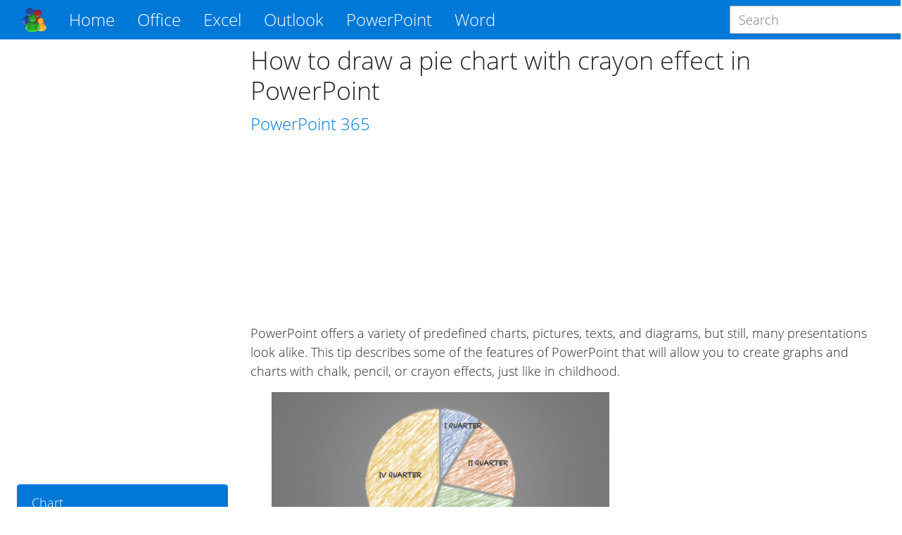

--- FILE ---
content_type: text/html; charset=utf-8
request_url: https://www.officetooltips.com/powerpoint_365/tips/how_to_draw_a_pie_chart_with_crayon_effect_in_powerpoint
body_size: 15052
content:
<!DOCTYPE html>
<html lang="en">
<head>
  <meta charset="utf-8">
  <meta name="viewport" content="width=device-width, initial-scale=1, shrink-to-fit=no">
  <meta http-equiv="x-ua-compatible" content="ie=edge">
  <title>How to draw a pie chart with crayon effect in PowerPoint - Microsoft PowerPoint 365</title>
  
    <meta name="description" content="PowerPoint offers various tools for charts, pictures, texts, and diagrams, but still many presentations look alike. Today, you will master some of PowerPoint that will allow you to create graphs and charts with chalk and crayon effects as in childhood.">
  
  
  <meta name="google-adsense-account" content="ca-pub-7767655944675366">
  
<meta property="og:url" content="https://www.officetooltips.com/powerpoint/tips/how_to_draw_a_pie_chart_with_crayon_effect_in_powerpoint.html">
<meta property="og:type" content="article">
<meta property="og:title" content="How to draw a pie chart with crayon effect in PowerPoint">
<meta property="og:image" content="https://www.officetooltips.com/images/tips/569_365/1.png">
<meta property="og:description" content="PowerPoint offers various tools for charts, pictures, texts, and diagrams, but still many presentations look alike. Today, you will master some of PowerPoint that will allow you to create graphs and charts with chalk and crayon effects as in childhood.">
<meta property="screens" content="12">


  <!-- Custom CSS -->
  <link rel="stylesheet" href="/css/style-b2dd2f4da1b584f39b1d79653276bd55-min.css">
  <!-- Fonts -->
  <link rel="preload" href="/font/OpenSans/OpenSans-Regular.woff2" crossorigin="anonymous" as="font" type="font/woff2">
  <link rel="preload" href="/font/OpenSans/OpenSans-Light.woff2" crossorigin="anonymous" as="font" type="font/woff2">
  <link rel="preload" href="/font/OpenSans/OpenSans-Bold.woff2" crossorigin="anonymous" as="font" type="font/woff2">
  <link rel="preload" href="/font/OpenSans/OpenSans-Italic.woff2" crossorigin="anonymous" as="font" type="font/woff2">
  <link rel="preload" href="/font/OpenSans/OpenSans-LightItalic.woff2" crossorigin="anonymous" as="font" type="font/woff2">
  <link rel="preload" href="/font/OpenSans/OpenSans-SemiBold.woff2" crossorigin="anonymous" as="font" type="font/woff2">

  <!-- Favicons -->
  <link rel="apple-touch-icon" sizes="76x76" href="/icon/apple-touch-icon.png">
  <link rel="icon" type="image/png" sizes="32x32" href="/icon/favicon-32x32.png">
  <link rel="icon" type="image/png" sizes="16x16" href="/icon/favicon-16x16.png">
  <link rel="manifest" href="/icon/manifest.json">
  <link rel="mask-icon" href="/icon/safari-pinned-tab.svg" color="#5bbad5">
  <meta name="theme-color" content="#ffffff">

   <!-- Google Tag Manager -->
<script>(function(w,d,s,l,i){w[l]=w[l]||[];w[l].push({'gtm.start':
new Date().getTime(),event:'gtm.js'});var f=d.getElementsByTagName(s)[0],
j=d.createElement(s),dl=l!='dataLayer'?'&l='+l:'';j.async=true;j.src=
'https://www.googletagmanager.com/gtm.js?id='+i+dl;f.parentNode.insertBefore(j,f);
})(window,document,'script','dataLayer','GTM-GBKR3LP7');</script>
<!-- End Google Tag Manager -->
 

  
  <script async src="https://fundingchoicesmessages.google.com/i/pub-7767655944675366?ers=1" nonce="HQiDniZLQhjBID2U0aVxAA"></script><script nonce="HQiDniZLQhjBID2U0aVxAA">(function() {function signalGooglefcPresent() {if (!window.frames['googlefcPresent']) {if (document.body) {const iframe = document.createElement('iframe'); iframe.style = 'width: 0; height: 0; border: none; z-index: -1000; left: -1000px; top: -1000px;'; iframe.style.display = 'none'; iframe.name = 'googlefcPresent'; document.body.appendChild(iframe);} else {setTimeout(signalGooglefcPresent, 0);}}}signalGooglefcPresent();})();</script>


</head>
<body>
  <script async src="//pagead2.googlesyndication.com/pagead/js/adsbygoogle.js?client=ca-pub-7767655944675366" crossorigin=anonymous></script>
<script>(adsbygoogle = window.adsbygoogle || []).push({ google_ad_client: "ca-pub-7767655944675366", enable_page_level_ads: true });</script>

  <div class="layout">
    <header>
  <nav class="navbar navbar-expand-lg navbar-dark fixed-top bg-primary">
    <div class="container">
      <a class="navbar-brand" href="/" style="order: 1;">
        <img src="/img/logo.png" title="OfficeToolTips" alt="OfficeToolTips" width="35" height="35">
      </a>
      <button class="navbar-toggler" type="button" data-toggle="collapse" data-target="#productsNavbar"
        aria-controls="productsNavbar" aria-expanded="false" aria-label="Toggle navigation"
        style="order: 3;">
        <span class="navbar-toggler-icon"></span>
      </button>
      <div class="collapse navbar-collapse" id="productsNavbar" style="order: 4;">
        <form class="form-inline search-form" method="get" action="https://www.google.com/search"
  onsubmit="this.q.value = 'site:https://www.officetooltips.com ' + this.q.value">
  <input class="form-control" type="text"
    name="q" placeholder="Search" aria-label="Search">
</form>

        <ul class="navbar-nav mr-auto">
          <li class="nav-item active">
            <a class="nav-link" href="/">Home</a>
          </li>
          
            <li class="nav-item dropdown">
              <a class="nav-link dropdown-toggle" href="#" id="officeNavbarDropdown" role="button" data-toggle="dropdown"
                aria-haspopup="true" aria-expanded="false">
                Office
              </a>
              <div class="dropdown-menu" aria-labelledby="officeNavbarDropdown">
                  <a class="dropdown-item" href="/office/tips/1.html">All Office</a>
                <div class="dropdown-divider"></div>
                
                  <a class="dropdown-item" href="/office/windows/tips/1.html">Windows</a>
                
              </div>
            </li>
          
            <li class="nav-item dropdown">
              <a class="nav-link dropdown-toggle" href="#" id="excelNavbarDropdown" role="button" data-toggle="dropdown"
                aria-haspopup="true" aria-expanded="false">
                Excel
              </a>
              <div class="dropdown-menu" aria-labelledby="excelNavbarDropdown">
                  <a class="dropdown-item" href="/excel/tips/1.html">All Excel</a>
                <div class="dropdown-divider"></div>
                
                  <a class="dropdown-item" href="/excel/chart/tips/1.html">Chart</a>
                
                  <a class="dropdown-item" href="/excel/data/tips/1.html">Data</a>
                
                  <a class="dropdown-item" href="/excel/format/tips/1.html">Format</a>
                
                  <a class="dropdown-item" href="/excel/formula/tips/1.html">Formula</a>
                
                  <a class="dropdown-item" href="/excel/interactive chart/tips/1.html">Interactive chart</a>
                
                  <a class="dropdown-item" href="/excel/macro/tips/1.html">Macro</a>
                
                  <a class="dropdown-item" href="/excel/navigation/tips/1.html">Navigation</a>
                
                  <a class="dropdown-item" href="/excel/print/tips/1.html">Print</a>
                
                  <a class="dropdown-item" href="/excel/protection/tips/1.html">Protection</a>
                
                  <a class="dropdown-item" href="/excel/review/tips/1.html">Review</a>
                
                  <a class="dropdown-item" href="/excel/search/tips/1.html">Search</a>
                
                  <a class="dropdown-item" href="/excel/settings/tips/1.html">Settings</a>
                
                  <a class="dropdown-item" href="/excel/shape/tips/1.html">Shape</a>
                
                  <a class="dropdown-item" href="/excel/shortcuts/tips/1.html">Shortcuts</a>
                
                  <a class="dropdown-item" href="/excel/style/tips/1.html">Style</a>
                
                  <a class="dropdown-item" href="/excel/tools/tips/1.html">Tools</a>
                
              </div>
            </li>
          
            <li class="nav-item dropdown">
              <a class="nav-link dropdown-toggle" href="#" id="outlookNavbarDropdown" role="button" data-toggle="dropdown"
                aria-haspopup="true" aria-expanded="false">
                Outlook
              </a>
              <div class="dropdown-menu" aria-labelledby="outlookNavbarDropdown">
                  <a class="dropdown-item" href="/outlook/tips/1.html">All Outlook</a>
                <div class="dropdown-divider"></div>
                
                  <a class="dropdown-item" href="/outlook/calendar/tips/1.html">Calendar</a>
                
                  <a class="dropdown-item" href="/outlook/contacts/tips/1.html">Contacts</a>
                
                  <a class="dropdown-item" href="/outlook/meeting/tips/1.html">Meeting</a>
                
                  <a class="dropdown-item" href="/outlook/message/tips/1.html">Message</a>
                
                  <a class="dropdown-item" href="/outlook/notes/tips/1.html">Notes</a>
                
                  <a class="dropdown-item" href="/outlook/print/tips/1.html">Print</a>
                
                  <a class="dropdown-item" href="/outlook/rules/tips/1.html">Rules</a>
                
                  <a class="dropdown-item" href="/outlook/send/receive/tips/1.html">Send/Receive</a>
                
                  <a class="dropdown-item" href="/outlook/settings/tips/1.html">Settings</a>
                
                  <a class="dropdown-item" href="/outlook/shortcuts/tips/1.html">Shortcuts</a>
                
                  <a class="dropdown-item" href="/outlook/tools/tips/1.html">Tools</a>
                
                  <a class="dropdown-item" href="/outlook/web/tips/1.html">Web</a>
                
              </div>
            </li>
          
            <li class="nav-item dropdown">
              <a class="nav-link dropdown-toggle" href="#" id="powerpointNavbarDropdown" role="button" data-toggle="dropdown"
                aria-haspopup="true" aria-expanded="false">
                PowerPoint
              </a>
              <div class="dropdown-menu" aria-labelledby="powerpointNavbarDropdown">
                  <a class="dropdown-item" href="/powerpoint/tips/1.html">All PowerPoint</a>
                <div class="dropdown-divider"></div>
                
                  <a class="dropdown-item" href="/powerpoint/chart/tips/1.html">Chart</a>
                
                  <a class="dropdown-item" href="/powerpoint/format/tips/1.html">Format</a>
                
                  <a class="dropdown-item" href="/powerpoint/navigation/tips/1.html">Navigation</a>
                
                  <a class="dropdown-item" href="/powerpoint/numbering/tips/1.html">Numbering</a>
                
                  <a class="dropdown-item" href="/powerpoint/outline/tips/1.html">Outline</a>
                
                  <a class="dropdown-item" href="/powerpoint/picture/tips/1.html">Picture</a>
                
                  <a class="dropdown-item" href="/powerpoint/protection/tips/1.html">Protection</a>
                
                  <a class="dropdown-item" href="/powerpoint/review/tips/1.html">Review</a>
                
                  <a class="dropdown-item" href="/powerpoint/settings/tips/1.html">Settings</a>
                
                  <a class="dropdown-item" href="/powerpoint/shape/tips/1.html">Shape</a>
                
                  <a class="dropdown-item" href="/powerpoint/shortcuts/tips/1.html">Shortcuts</a>
                
                  <a class="dropdown-item" href="/powerpoint/slide/tips/1.html">Slide</a>
                
                  <a class="dropdown-item" href="/powerpoint/style/tips/1.html">Style</a>
                
                  <a class="dropdown-item" href="/powerpoint/table/tips/1.html">Table</a>
                
                  <a class="dropdown-item" href="/powerpoint/tools/tips/1.html">Tools</a>
                
              </div>
            </li>
          
            <li class="nav-item dropdown">
              <a class="nav-link dropdown-toggle" href="#" id="wordNavbarDropdown" role="button" data-toggle="dropdown"
                aria-haspopup="true" aria-expanded="false">
                Word
              </a>
              <div class="dropdown-menu" aria-labelledby="wordNavbarDropdown">
                  <a class="dropdown-item" href="/word/tips/1.html">All Word</a>
                <div class="dropdown-divider"></div>
                
                  <a class="dropdown-item" href="/word/equation/tips/1.html">Equation</a>
                
                  <a class="dropdown-item" href="/word/fields/tips/1.html">Fields</a>
                
                  <a class="dropdown-item" href="/word/format/tips/1.html">Format</a>
                
                  <a class="dropdown-item" href="/word/formula/tips/1.html">Formula</a>
                
                  <a class="dropdown-item" href="/word/graphics/tips/1.html">Graphics</a>
                
                  <a class="dropdown-item" href="/word/lists/tips/1.html">Lists</a>
                
                  <a class="dropdown-item" href="/word/navigation/tips/1.html">Navigation</a>
                
                  <a class="dropdown-item" href="/word/print/tips/1.html">Print</a>
                
                  <a class="dropdown-item" href="/word/review/tips/1.html">Review</a>
                
                  <a class="dropdown-item" href="/word/search/tips/1.html">Search</a>
                
                  <a class="dropdown-item" href="/word/settings/tips/1.html">Settings</a>
                
                  <a class="dropdown-item" href="/word/shape/tips/1.html">Shape</a>
                
                  <a class="dropdown-item" href="/word/shortcuts/tips/1.html">Shortcuts</a>
                
                  <a class="dropdown-item" href="/word/style/tips/1.html">Style</a>
                
                  <a class="dropdown-item" href="/word/symbols/tips/1.html">Symbols</a>
                
                  <a class="dropdown-item" href="/word/table/tips/1.html">Table</a>
                
                  <a class="dropdown-item" href="/word/tools/tips/1.html">Tools</a>
                
              </div>
            </li>
          
        </ul>
      </div>
      <form class="form-inline search-form" method="get" action="https://www.google.com/search"
  onsubmit="this.q.value = 'site:https://www.officetooltips.com ' + this.q.value">
  <input class="form-control" type="text"
    name="q" placeholder="Search" aria-label="Search">
</form>

    </div>
  </nav>
</header>
    <div class="central">
      <aside class="left">
  
  
    <!-- Desktop Side #1 -->
  <ins class="sidebar_1 sidebar vertical adsbygoogle"
      style="display:block"
      data-ad-client="ca-pub-7767655944675366"
      data-ad-slot="9639432977"></ins>
  <script>
      (adsbygoogle = window.adsbygoogle || []).push({});
  </script>
    <ul class="list-group">
  
  <li class="list-group-item active">
    <a href="/powerpoint/chart/tips/1.html">Chart</a>
  </li>
  
  <li class="list-group-item">
    <a href="/powerpoint/format/tips/1.html">Format</a>
  </li>
  
  <li class="list-group-item">
    <a href="/powerpoint/navigation/tips/1.html">Navigation</a>
  </li>
  
  <li class="list-group-item">
    <a href="/powerpoint/numbering/tips/1.html">Numbering</a>
  </li>
  
  <li class="list-group-item">
    <a href="/powerpoint/outline/tips/1.html">Outline</a>
  </li>
  
  <li class="list-group-item active">
    <a href="/powerpoint/picture/tips/1.html">Picture</a>
  </li>
  
  <li class="list-group-item">
    <a href="/powerpoint/protection/tips/1.html">Protection</a>
  </li>
  
  <li class="list-group-item">
    <a href="/powerpoint/review/tips/1.html">Review</a>
  </li>
  
  <li class="list-group-item">
    <a href="/powerpoint/settings/tips/1.html">Settings</a>
  </li>
  
  <li class="list-group-item active">
    <a href="/powerpoint/shape/tips/1.html">Shape</a>
  </li>
  
  <li class="list-group-item">
    <a href="/powerpoint/shortcuts/tips/1.html">Shortcuts</a>
  </li>
  
  <li class="list-group-item">
    <a href="/powerpoint/slide/tips/1.html">Slide</a>
  </li>
  
  <li class="list-group-item">
    <a href="/powerpoint/style/tips/1.html">Style</a>
  </li>
  
  <li class="list-group-item">
    <a href="/powerpoint/table/tips/1.html">Table</a>
  </li>
  
  <li class="list-group-item">
    <a href="/powerpoint/tools/tips/1.html">Tools</a>
  </li>
  
</ul>
    <!-- Desktop Side #3 -->
<ins class="sidebar_3 sidebar vertical adsbygoogle"
  style="display:block"
  data-ad-client="ca-pub-7767655944675366"
  data-ad-slot="7733694053"></ins>
  <script>
    (adsbygoogle = window.adsbygoogle || []).push({});
  </script>
  
</aside>

      <main>
        
<article>
  <h1>How to draw a pie chart with crayon effect in PowerPoint</h1>
  <div class="versions text-primary">
    PowerPoint
    
      <span>365</span>
    
  </div>
  <!-- Desktop Header -->
  <ins class="header horizontal adsbygoogle"
      style="display:block"
      data-ad-client="ca-pub-7767655944675366"
      data-ad-slot="4058071296"></ins>
  <script>
      (adsbygoogle = window.adsbygoogle || []).push({});
  </script>
  <div class="description">
    PowerPoint offers a variety of predefined charts, pictures, texts, and diagrams, but still, many presentations look alike. This tip describes some of the features of PowerPoint that will allow you to create graphs and charts with chalk, pencil, or crayon effects, just like in childhood.
  </div>
  <div class="content">
    <div class="responsive">
                <div class="picture">
                    <img src="/images/tips/569_365/1.png" title="Pie chart with crayon effect in PowerPoint for Microsoft 365" alt="Pie chart with crayon effect in PowerPoint 365" loading="eager" width="480" height="270" style="max-width: 480px; max-height: 270px;">
                </div>
                <!-- Desktop Body #01 -->
  <ins class="body_1 body rectangle adsbygoogle"
    style="display:block"
    data-ad-client="ca-pub-7767655944675366"
    data-ad-slot="6810089650"></ins>
  <script>
    (adsbygoogle = window.adsbygoogle || []).push({});
  </script>
            </div>
            <p>See also <a href="/powerpoint_365/tips/how_to_draw_a_chart_with_chalk_effect_in_powerpoint.html">How to draw charts with chalk effect in PowerPoint</a>:</p>
            <div class="picture">
                <img src="/images/tips/570_365/1.png" title="Chart with chalk effect in PowerPoint for Microsoft 365" alt="Chart with chalk effect in PowerPoint 365" loading="eager" width="480" height="270" style="max-width: 480px; max-height: 270px;">
            </div>
            <p>To create a chart like the pie chart above, do the following:</p>
            <p>
                <b>&nbsp;&nbsp; 1.&nbsp;&nbsp;</b> Create the pie chart:
            </p>
            <p>
                <b>&nbsp;&nbsp; 1.1.&nbsp;&nbsp;</b> On the <b>Insert</b> tab, in the
                <b>Illustrations</b> group, click the <b>Chart</b> button:
            </p>
            <div class="picture">
                <img src="/images/tips/powerpoint_button365/chart.png" title="Chart in PowerPoint for Microsoft 365" alt="Chart in PowerPoint 365" style="max-width: 250px; max-height: 98px;" loading="lazy" width="250" height="98">
            </div>
            <p>
                <b>&nbsp;&nbsp; 1.2.&nbsp;&nbsp;</b> In the <b>Insert Chart</b> dialog box, on the <b>Pie</b> tab, select the <b>Pie</b> chart:
            </p>
            <div class="responsive">
                <div class="picture">
                    <img src="/images/tips/powerpoint_button365/pie.png" title="Pie chart in Insert Chart PowerPoint for Microsoft 365" alt="Pie chart in Insert Chart PowerPoint 365" loading="lazy" width="500" height="540" style="max-width: 500px; max-height: 540px;">
                </div>
                <!-- Desktop Body #02 -->
  <ins class="body_2 body rectangle adsbygoogle"
    style="display:block"
    data-ad-client="ca-pub-7767655944675366"
    data-ad-slot="5891759653"></ins>
  <script>
    (adsbygoogle = window.adsbygoogle || []).push({});
  </script>
            </div>
            <p>
                <b>&nbsp;&nbsp; 1.3.&nbsp;&nbsp;</b> In the <b>Chart in Microsoft PowerPoint</b>
                dialog box, type or insert chart data.
            </p>
            <p>For this example:</p>
            <div class="picture">
                <img src="/images/tips/569_365/5.png" title="Pie chart data in PowerPoint for Microsoft 365" alt="Pie chart data in PowerPoint 365" loading="lazy" width="413" height="240" style="max-width: 413px; max-height: 240px;">
            </div>
            <p>PowerPoint creates a pie chart for the data:</p>
            <div class="responsive">
                <div class="picture">
                    <img src="/images/tips/569_365/6.png" style="max-width: 367px; max-height: 248px;" title="Simple pie chart in PowerPoint for Microsoft 365" alt="Simple pie chart in PowerPoint 365" loading="lazy" width="367" height="248">
                </div>
                <!-- Desktop Body #03 -->
  <ins class="body_3 body rectangle adsbygoogle"
    style="display:block"
    data-ad-client="ca-pub-7767655944675366"
    data-ad-slot="2082644645"></ins>
  <script>
    (adsbygoogle = window.adsbygoogle || []).push({});
  </script>
            </div>
            <p>
                <b>&nbsp;&nbsp; 2.&nbsp;&nbsp;</b> Add the new shape:
            </p>
            <p>
                <b>&nbsp;&nbsp; 2.1.&nbsp;&nbsp;</b> On the <b>Insert</b> tab, in the <b>Illustrations</b> group, click the <b>Shapes</b> button:
            </p>
            <div class="picture">
                <img src="/images/tips/powerpoint_button365/shapes.png" title="Shapes in PowerPoint for Microsoft 365" alt="Shapes in PowerPoint 365" style="max-width: 250px; max-height: 98px;" loading="lazy" width="250" height="98">
            </div>
            <p>
                <b>&nbsp;&nbsp; 2.&nbsp;&nbsp;</b> In the <b>Shapes</b> drop-down list, in the <b>Rectangles</b> group, select <b>Rectangle</b>:
            </p>
            <div class="picture">
                <img src="/images/tips/shapes365/rectangles.png" title="Rectangle shape in PowerPoint for Microsoft 365" alt="Rectangle shape in PowerPoint 365" style="max-width: 261px; max-height: 60px;" loading="lazy" width="261" height="60">
            </div>
            <p>
                <b>&nbsp;&nbsp; 3.&nbsp;&nbsp;</b> Select the new shape and create a picture from it:
            </p>
            <p>
                <b>&nbsp;&nbsp; 3.1.&nbsp;&nbsp;</b> On the <b>Home</b> tab, in the <b>Clipboard</b> group, click the <b>Cut</b> button (or press <b>Ctrl+X</b>):
            </p>
            <div class="responsive">
                <div class="picture">
                    <img src="/images/tips/powerpoint_button365/cut.png" title="Cut in PowerPoint for Microsoft 365" alt="Cut in PowerPoint 365" loading="lazy" width="166" height="98" style="max-width: 166px; max-height: 98px;">
                </div>
                <!-- Desktop Body #04 -->
  <ins class="body_4 body rectangle adsbygoogle"
    style="display:block"
    data-ad-client="ca-pub-7767655944675366"
    data-ad-slot="7805744615"></ins>
  <script>
    (adsbygoogle = window.adsbygoogle || []).push({});
  </script>
            </div>
            <p>
                <b>&nbsp;&nbsp; 3.2.&nbsp;&nbsp;</b> On the <b>Home</b> tab, in the <b>Clipboard</b> group, click the <b>Paste</b> drop-down list and choose <b>Picture</b>:
            </p>
            <div class="picture">
                <img src="/images/tips/powerpoint_button365/paste_picture.png" title="Paste picture in PowerPoint for Microsoft 365" alt="Paste picture in PowerPoint 365" loading="lazy" width="166" height="169" style="max-width: 166px; max-height: 169px;">
            </div>
            <p>
                <b>&nbsp;&nbsp; 4.&nbsp;&nbsp;</b> Make a crayon effect:
            </p>
            <p>
                <b>&nbsp;&nbsp; 4.1.&nbsp;&nbsp;</b> Select the picture.
            </p>
            <p>
                <b>&nbsp;&nbsp; 4.2.&nbsp;&nbsp;</b> On the <b>Picture Format</b>
                tab, in the <b>Adjust</b> group, click the <b>Artistic Effects</b> button:
            </p>
            <div class="picture">
                <img src="/images/tips/powerpoint_button365/artistic_effects.png" style="max-width: 400px; max-height: 98px;" title="Artistic Effects in PowerPoint for Microsoft 365" alt="Artistic Effects in PowerPoint 365" loading="lazy" width="400" height="98">
            </div>
            <p>Select the effect you like from the <b>Artistic Effects</b> drop-down list.</p>
            <p>In this example is used the <b>Pencil Grayscale</b> effect:</p>
            <div class="responsive">
                <div class="picture">
                    <img src="/images/tips/569_365/7.png" title="Pencil Grayscale effect in PowerPoint for Microsoft 365" alt="Pencil Grayscale effect in PowerPoint 365" loading="lazy" width="194" height="390" style="max-width: 194px; max-height: 390px;">
                </div>
                <!-- Desktop Body #05 -->
  <ins class="body_5 body rectangle adsbygoogle"
    style="display:block"
    data-ad-client="ca-pub-7767655944675366"
    data-ad-slot="9769562979"></ins>
  <script>
    (adsbygoogle = window.adsbygoogle || []).push({});
  </script>
            </div>
            <p>
                <b>&nbsp;&nbsp; 4.3.&nbsp;&nbsp;</b> On the <b>Picture Format</b> tab, in the <b>Adjust</b> group, click the <b>Color</b> button:
            </p>
            <div class="picture">
                <img src="/images/tips/powerpoint_button365/color.png" style="max-width: 400px; max-height: 98px;" title="Color in PowerPoint for Microsoft 365" alt="Color in PowerPoint 365" loading="lazy" width="400" height="98">
            </div>
            <p>Select the color you like from the <b>Color</b> dropdown list under <b>Recolor</b>:</p>
            <div class="responsive">
                <!-- Desktop Body #06 -->
  <ins class="body_6 body rectangle adsbygoogle"
    style="display:block"
    data-ad-client="ca-pub-7767655944675366"
    data-ad-slot="8009026226"></ins>
  <script>
    (adsbygoogle = window.adsbygoogle || []).push({});
  </script>
                <div class="picture">
                    <img src="/images/tips/569_365/8.png" title="Recolor in PowerPoint for Microsoft 365" alt="Recolor in PowerPoint 365" loading="lazy" width="300" height="525" style="max-width: 300px; max-height: 525px;">
                </div>
            </div>
            <p>
                <b>&nbsp;&nbsp; 5.&nbsp;&nbsp;</b> Add a crayon effect to the pie chart:
            </p>
            <p>
                <b>&nbsp;&nbsp; 5.1.&nbsp;&nbsp;</b> Select the picture with a colored crayon effect.
            </p>
            <p>For example:</p>
            <div class="picture">
                <img src="/images/tips/569_365/9.png" title="Shape with colored crayon effect in PowerPoint 365" alt="Shape with colored crayon effect in PowerPoint 365" loading="lazy" width="58" height="152" style="max-width: 58px; max-height: 152px;">
            </div>
            <p>
                <b>&nbsp;&nbsp; 5.2.&nbsp;&nbsp;</b> Copy the selected picture to the clipboard: on the <b>Home</b> tab, in the <b>Clipboard</b> group, click the <b>Copy</b> button or press <b>Ctrl+C</b>.
            </p>
            <p>
                <b>&nbsp;&nbsp; 5.3.&nbsp;&nbsp;</b> Select the first data point in the pie chart by double-clicking on it.
            </p>
            <p>
                <b>&nbsp;&nbsp; 5.4.&nbsp;&nbsp;</b> Right-click on the selected data point and choose <b>Format Data Point...</b> in the popup menu:
            </p>
            <div class="picture">
                <img src="/images/tips/powerpoint_button365/format_data_point.png" title="Format Data Point in popup menu PowerPoint for Microsoft 365" alt="Format Data Point in popup menu PowerPoint 365" loading="lazy" width="207" height="247" style="max-width: 207px; max-height: 247px;">
            </div>
            <p>
                <b>&nbsp;&nbsp; 5.5.&nbsp;&nbsp;</b> On the <b>Format Data Point</b> pane, on the <b>Fill&nbsp;&amp; Line</b> tab, in the <b>Fill</b> section, choose the <b>Picture or texture fill</b> option and then click on the <b>Clipboard</b> button:
            </p>
            <div class="responsive">
                <div class="picture">
                    <img src="/images/tips/569_365/10.png" title="Picture or texture fill in PowerPoint for Microsoft 365" alt="Picture or texture fill in PowerPoint 365" loading="lazy" width="286" height="360" style="max-width: 286px; max-height: 360px;">
                </div>
                <!-- Desktop Body #07 -->
  <ins class="body_7 body rectangle adsbygoogle"
    style="display:block"
    data-ad-client="ca-pub-7767655944675366"
    data-ad-slot="2752728481"></ins>
  <script>
    (adsbygoogle = window.adsbygoogle || []).push({});
  </script>
            </div>
            <p>The first data point is ready:</p>
            <div class="picture">
                <img src="/images/tips/569_365/2.png" style="max-width: 367px; max-height: 248px;" title="The first data point in PowerPoint for Microsoft 365" alt="The first data point in PowerPoint 365" loading="lazy" width="367" height="248">
            </div>
            <p>
                <b>&nbsp;&nbsp; 6.&nbsp;&nbsp;</b> Repeat step 4.3. to recolor the picture and steps 5 for all other data points of the pie chart:
            </p>
            <div class="picture">
                <img src="/images/tips/569_365/3.png" style="max-width: 367px; max-height: 248px;" title="All data points in PowerPoint for Microsoft 365" alt="All data points in PowerPoint 365" loading="lazy" width="367" height="248">
            </div>
            <p>Add labels and any other adjustments you like.</p>
            <p>
                <b>&nbsp;&nbsp; 7.&nbsp;&nbsp;</b> Customize the background color:
            </p>
            <p>
                <b>&nbsp;&nbsp; 7.1.&nbsp;&nbsp;</b> Do one of the following:
            </p>
            <ul class="tip">
                <li>Right-click on any empty space in the slide and choose <b>Format Background...</b> in the popup menu:
                    <div class="responsive">
                        <div class="picture">
                            <img src="/images/tips/powerpoint_button365/format_background-popup.png" title="Format Background in popup menu PowerPoint for Microsoft 365" alt="Format Background in popup menu PowerPoint 365" loading="lazy" width="178" height="225" style="max-width: 178px; max-height: 225px;">
                        </div>
                        <!-- Desktop Body #08 -->
  <ins class="body_8 body rectangle adsbygoogle"
    style="display:block"
    data-ad-client="ca-pub-7767655944675366"
    data-ad-slot="2870844644"></ins>
  <script>
    (adsbygoogle = window.adsbygoogle || []).push({});
  </script>
                    </div>
                </li>
                <li>In the <b>Design</b> tab, in the <b>Customize</b> group, click the <b>Format Background</b> button:
                    <div class="picture">
                        <img src="/images/tips/powerpoint_button365/format_background.png" title="Format Background in PowerPoint for Microsoft 365" alt="Format Background in PowerPoint 365" loading="lazy" width="128" height="98" style="max-width: 128px; max-height: 98px;">
                    </div>
                </li>
            </ul>
            <p>
                <b>&nbsp;&nbsp; 7.2.&nbsp;&nbsp;</b> On the <b>Format Background</b> pane, on the
                <b>Fill</b> tab, in the <b>Fill</b> group, select:
            </p>
            <ul class="tip">
                <li><b>Solid fill</b> and choose the color as you prefer,</li>
                <li><b>Gradient fill</b> and choose gradient and other parameters.</li>
            </ul>
            <p>In this example was used gray <b>Preset gradient</b> without any additional changes:</p>
            <div class="picture">
                <img src="/images/tips/568_365/3.png" title="Preset gradient in PowerPoint for Microsoft 365" alt="Preset gradient in PowerPoint 365" loading="lazy" width="456" height="550" style="max-width: 456px; max-height: 550px;">
            </div>
  </div>
  <div class="unblock">
    <div class="message">
      <h2>Please, disable AdBlock and reload the page to continue</h2>
<p>Today, 30% of our visitors use Ad-Block to block ads.We understand your pain with ads, but without ads, we won't be able to provide you with free content soon. If you need our content for work or study, please support our efforts and disable AdBlock for our site. As you will see, we have a lot of helpful information to share.</p>
    </div>
  </div>
</article>
<!-- Desktop Footer -->
  <ins class="footer horizontal adsbygoogle"
  style="display:block"
  data-ad-client="ca-pub-7767655944675366"
  data-ad-slot="6612184078"></ins>
  <script>
  (adsbygoogle = window.adsbygoogle || []).push({});
  </script>
<section class="related">
  
  
    
<div class="article">
  <div class="thumbnail">
    <a href="/powerpoint_365/tips/how_to_draw_a_pie_chart_with_crayon_effect_in_powerpoint.html">
      <img loading="lazy"
        width="256" height="160"
        class="thumbnail" src="/thumbnails/tips/569.png" 
        alt="How to draw a pie chart with crayon effect in PowerPoint"
        title="How to draw a pie chart with crayon effect in PowerPoint">
    </a>
  </div>
  <div class="summary">
    <h3><a href="/powerpoint_365/tips/how_to_draw_a_pie_chart_with_crayon_effect_in_powerpoint.html">How to draw a pie chart with crayon effect in PowerPoint</a></h3>
    <div class="description">
      PowerPoint offers a variety of predefined charts, pictures, texts, and diagrams, but still, many presentations look alike. This tip describes some of the features of PowerPoint that will allow you to create graphs and charts with chalk, pencil, or crayon effects, just like in childhood.
    </div>
  </div>
</div>

  
    
<div class="article">
  <div class="thumbnail">
    <a href="/powerpoint_365/tips/how_to_draw_a_chart_with_chalk_effect_in_powerpoint.html">
      <img loading="lazy"
        width="256" height="160"
        class="thumbnail" src="/thumbnails/tips/570.png" 
        alt="How to draw a chart with chalk effect in PowerPoint"
        title="How to draw a chart with chalk effect in PowerPoint">
    </a>
  </div>
  <div class="summary">
    <h3><a href="/powerpoint_365/tips/how_to_draw_a_chart_with_chalk_effect_in_powerpoint.html">How to draw a chart with chalk effect in PowerPoint</a></h3>
    <div class="description">
      During the presentation, you need to attract and retain the audience's attention. Slides that look like
            a blackboard with charts and diagrams drawn with chalk can help to keep wandering eyes on your
            presentation.
    </div>
  </div>
</div>

  
    
<div class="article">
  <div class="thumbnail">
    <a href="/powerpoint_365/tips/how_to_create_a_flowchart_with_chalk_drawing_effect.html">
      <img loading="lazy"
        width="256" height="160"
        class="thumbnail" src="/thumbnails/tips/568.png" 
        alt="How to create a flowchart with chalk drawing effect"
        title="How to create a flowchart with chalk drawing effect">
    </a>
  </div>
  <div class="summary">
    <h3><a href="/powerpoint_365/tips/how_to_create_a_flowchart_with_chalk_drawing_effect.html">How to create a flowchart with chalk drawing effect</a></h3>
    <div class="description">
      Some popular presentations show slides that mimic blackboards, and charts or diagrams look drawn with chalk. Here you will find some tricks that help to create slides like this:
    </div>
  </div>
</div>

  

</section>

      </main>
    </div>
    <footer>
  <div class="container">
    <ul class="social">
      <li><a href="https://www.facebook.com/officetooltips">Facebook</a></li>
      <li><a href="https://twitter.com/officetooltips">Twitter</a></li>
      <li><a href="https://www.pinterest.fr/officetooltipscom/">Pinterest</a></li>
    </ul>
    <div class="copyright">
      © 2017-2025 OfficeToolTips Team
    </div>
    <ul class="legal">
      <li><a href="/privacy-policy.html" target="_blank">Privacy</a></li>
      <li><a href="/terms-and-conditions.html" target="_blank">Terms</a></li>
      <li><a href="/contact-us.html">Contact</a></li>
    </ul>
  </div>
</footer>

  </div>

  
    <!-- Scripts -->
    <script defer src="//code.jquery.com/jquery-3.6.0.slim.min.js" integrity="sha256-u7e5khyithlIdTpu22PHhENmPcRdFiHRjhAuHcs05RI=" crossorigin="anonymous"></script>
    <script defer src="//cdnjs.cloudflare.com/ajax/libs/popper.js/1.14.3/umd/popper.min.js" integrity="sha384-ZMP7rVo3mIykV+2+9J3UJ46jBk0WLaUAdn689aCwoqbBJiSnjAK/l8WvCWPIPm49" crossorigin="anonymous"></script>
    <script defer src="/js/main-101bfa52b56deb175aed2288edd8a775-min.js"></script>

    
      <!-- Google Tag Manager (noscript) -->
<noscript><iframe src="https://www.googletagmanager.com/ns.html?id=GTM-GBKR3LP7"
height="0" width="0" style="display:none;visibility:hidden"></iframe></noscript>
<!-- End Google Tag Manager (noscript) -->

      <script>(function(){'use strict';function aa(a){var b=0;return function(){return b<a.length?{done:!1,value:a[b++]}:{done:!0}}}var ba=typeof Object.defineProperties=="function"?Object.defineProperty:function(a,b,c){if(a==Array.prototype||a==Object.prototype)return a;a[b]=c.value;return a};
    function ca(a){a=["object"==typeof globalThis&&globalThis,a,"object"==typeof window&&window,"object"==typeof self&&self,"object"==typeof global&&global];for(var b=0;b<a.length;++b){var c=a[b];if(c&&c.Math==Math)return c}throw Error("Cannot find global object");}var da=ca(this);function l(a,b){if(b)a:{var c=da;a=a.split(".");for(var d=0;d<a.length-1;d++){var e=a[d];if(!(e in c))break a;c=c[e]}a=a[a.length-1];d=c[a];b=b(d);b!=d&&b!=null&&ba(c,a,{configurable:!0,writable:!0,value:b})}}
    function ea(a){return a.raw=a}function n(a){var b=typeof Symbol!="undefined"&&Symbol.iterator&&a[Symbol.iterator];if(b)return b.call(a);if(typeof a.length=="number")return{next:aa(a)};throw Error(String(a)+" is not an iterable or ArrayLike");}function fa(a){for(var b,c=[];!(b=a.next()).done;)c.push(b.value);return c}var ha=typeof Object.create=="function"?Object.create:function(a){function b(){}b.prototype=a;return new b},p;
    if(typeof Object.setPrototypeOf=="function")p=Object.setPrototypeOf;else{var q;a:{var ja={a:!0},ka={};try{ka.__proto__=ja;q=ka.a;break a}catch(a){}q=!1}p=q?function(a,b){a.__proto__=b;if(a.__proto__!==b)throw new TypeError(a+" is not extensible");return a}:null}var la=p;
    function t(a,b){a.prototype=ha(b.prototype);a.prototype.constructor=a;if(la)la(a,b);else for(var c in b)if(c!="prototype")if(Object.defineProperties){var d=Object.getOwnPropertyDescriptor(b,c);d&&Object.defineProperty(a,c,d)}else a[c]=b[c];a.A=b.prototype}function ma(){for(var a=Number(this),b=[],c=a;c<arguments.length;c++)b[c-a]=arguments[c];return b}l("Object.is",function(a){return a?a:function(b,c){return b===c?b!==0||1/b===1/c:b!==b&&c!==c}});
    l("Array.prototype.includes",function(a){return a?a:function(b,c){var d=this;d instanceof String&&(d=String(d));var e=d.length;c=c||0;for(c<0&&(c=Math.max(c+e,0));c<e;c++){var f=d[c];if(f===b||Object.is(f,b))return!0}return!1}});
    l("String.prototype.includes",function(a){return a?a:function(b,c){if(this==null)throw new TypeError("The 'this' value for String.prototype.includes must not be null or undefined");if(b instanceof RegExp)throw new TypeError("First argument to String.prototype.includes must not be a regular expression");return this.indexOf(b,c||0)!==-1}});l("Number.MAX_SAFE_INTEGER",function(){return 9007199254740991});
    l("Number.isFinite",function(a){return a?a:function(b){return typeof b!=="number"?!1:!isNaN(b)&&b!==Infinity&&b!==-Infinity}});l("Number.isInteger",function(a){return a?a:function(b){return Number.isFinite(b)?b===Math.floor(b):!1}});l("Number.isSafeInteger",function(a){return a?a:function(b){return Number.isInteger(b)&&Math.abs(b)<=Number.MAX_SAFE_INTEGER}});
    l("Math.trunc",function(a){return a?a:function(b){b=Number(b);if(isNaN(b)||b===Infinity||b===-Infinity||b===0)return b;var c=Math.floor(Math.abs(b));return b<0?-c:c}});/*

     Copyright The Closure Library Authors.
     SPDX-License-Identifier: Apache-2.0
    */
    var u=this||self;function v(a,b){a:{var c=["CLOSURE_FLAGS"];for(var d=u,e=0;e<c.length;e++)if(d=d[c[e]],d==null){c=null;break a}c=d}a=c&&c[a];return a!=null?a:b}function w(a){return a};function na(a){u.setTimeout(function(){throw a;},0)};var oa=v(610401301,!1),pa=v(188588736,!0),qa=v(645172343,v(1,!0));var x,ra=u.navigator;x=ra?ra.userAgentData||null:null;function z(a){return oa?x?x.brands.some(function(b){return(b=b.brand)&&b.indexOf(a)!=-1}):!1:!1}function A(a){var b;a:{if(b=u.navigator)if(b=b.userAgent)break a;b=""}return b.indexOf(a)!=-1};function B(){return oa?!!x&&x.brands.length>0:!1}function C(){return B()?z("Chromium"):(A("Chrome")||A("CriOS"))&&!(B()?0:A("Edge"))||A("Silk")};var sa=B()?!1:A("Trident")||A("MSIE");!A("Android")||C();C();A("Safari")&&(C()||(B()?0:A("Coast"))||(B()?0:A("Opera"))||(B()?0:A("Edge"))||(B()?z("Microsoft Edge"):A("Edg/"))||B()&&z("Opera"));var ta={},D=null;var ua=typeof Uint8Array!=="undefined",va=!sa&&typeof btoa==="function";var wa;function E(){return typeof BigInt==="function"};var F=typeof Symbol==="function"&&typeof Symbol()==="symbol";function xa(a){return typeof Symbol==="function"&&typeof Symbol()==="symbol"?Symbol():a}var G=xa(),ya=xa("2ex");var za=F?function(a,b){a[G]|=b}:function(a,b){a.g!==void 0?a.g|=b:Object.defineProperties(a,{g:{value:b,configurable:!0,writable:!0,enumerable:!1}})},H=F?function(a){return a[G]|0}:function(a){return a.g|0},I=F?function(a){return a[G]}:function(a){return a.g},J=F?function(a,b){a[G]=b}:function(a,b){a.g!==void 0?a.g=b:Object.defineProperties(a,{g:{value:b,configurable:!0,writable:!0,enumerable:!1}})};function Aa(a,b){J(b,(a|0)&-14591)}function Ba(a,b){J(b,(a|34)&-14557)};var K={},Ca={};function Da(a){return!(!a||typeof a!=="object"||a.g!==Ca)}function Ea(a){return a!==null&&typeof a==="object"&&!Array.isArray(a)&&a.constructor===Object}function L(a,b,c){if(!Array.isArray(a)||a.length)return!1;var d=H(a);if(d&1)return!0;if(!(b&&(Array.isArray(b)?b.includes(c):b.has(c))))return!1;J(a,d|1);return!0};var M=0,N=0;function Fa(a){var b=a>>>0;M=b;N=(a-b)/4294967296>>>0}function Ga(a){if(a<0){Fa(-a);var b=n(Ha(M,N));a=b.next().value;b=b.next().value;M=a>>>0;N=b>>>0}else Fa(a)}function Ia(a,b){b>>>=0;a>>>=0;if(b<=2097151)var c=""+(4294967296*b+a);else E()?c=""+(BigInt(b)<<BigInt(32)|BigInt(a)):(c=(a>>>24|b<<8)&16777215,b=b>>16&65535,a=(a&16777215)+c*6777216+b*6710656,c+=b*8147497,b*=2,a>=1E7&&(c+=a/1E7>>>0,a%=1E7),c>=1E7&&(b+=c/1E7>>>0,c%=1E7),c=b+Ja(c)+Ja(a));return c}
    function Ja(a){a=String(a);return"0000000".slice(a.length)+a}function Ha(a,b){b=~b;a?a=~a+1:b+=1;return[a,b]};var Ka=/^-?([1-9][0-9]*|0)(\.[0-9]+)?$/;var O;function La(a,b){O=b;a=new a(b);O=void 0;return a}
    function P(a,b,c){a==null&&(a=O);O=void 0;if(a==null){var d=96;c?(a=[c],d|=512):a=[];b&&(d=d&-16760833|(b&1023)<<14)}else{if(!Array.isArray(a))throw Error("narr");d=H(a);if(d&2048)throw Error("farr");if(d&64)return a;d|=64;if(c&&(d|=512,c!==a[0]))throw Error("mid");a:{c=a;var e=c.length;if(e){var f=e-1;if(Ea(c[f])){d|=256;b=f-(+!!(d&512)-1);if(b>=1024)throw Error("pvtlmt");d=d&-16760833|(b&1023)<<14;break a}}if(b){b=Math.max(b,e-(+!!(d&512)-1));if(b>1024)throw Error("spvt");d=d&-16760833|(b&1023)<<
    14}}}J(a,d);return a};function Ma(a){switch(typeof a){case "number":return isFinite(a)?a:String(a);case "boolean":return a?1:0;case "object":if(a)if(Array.isArray(a)){if(L(a,void 0,0))return}else if(ua&&a!=null&&a instanceof Uint8Array){if(va){for(var b="",c=0,d=a.length-10240;c<d;)b+=String.fromCharCode.apply(null,a.subarray(c,c+=10240));b+=String.fromCharCode.apply(null,c?a.subarray(c):a);a=btoa(b)}else{b===void 0&&(b=0);if(!D){D={};c="ABCDEFGHIJKLMNOPQRSTUVWXYZabcdefghijklmnopqrstuvwxyz0123456789".split("");d=["+/=",
    "+/","-_=","-_.","-_"];for(var e=0;e<5;e++){var f=c.concat(d[e].split(""));ta[e]=f;for(var g=0;g<f.length;g++){var h=f[g];D[h]===void 0&&(D[h]=g)}}}b=ta[b];c=Array(Math.floor(a.length/3));d=b[64]||"";for(e=f=0;f<a.length-2;f+=3){var k=a[f],m=a[f+1];h=a[f+2];g=b[k>>2];k=b[(k&3)<<4|m>>4];m=b[(m&15)<<2|h>>6];h=b[h&63];c[e++]=g+k+m+h}g=0;h=d;switch(a.length-f){case 2:g=a[f+1],h=b[(g&15)<<2]||d;case 1:a=a[f],c[e]=b[a>>2]+b[(a&3)<<4|g>>4]+h+d}a=c.join("")}return a}}return a};function Na(a,b,c){a=Array.prototype.slice.call(a);var d=a.length,e=b&256?a[d-1]:void 0;d+=e?-1:0;for(b=b&512?1:0;b<d;b++)a[b]=c(a[b]);if(e){b=a[b]={};for(var f in e)Object.prototype.hasOwnProperty.call(e,f)&&(b[f]=c(e[f]))}return a}function Oa(a,b,c,d,e){if(a!=null){if(Array.isArray(a))a=L(a,void 0,0)?void 0:e&&H(a)&2?a:Pa(a,b,c,d!==void 0,e);else if(Ea(a)){var f={},g;for(g in a)Object.prototype.hasOwnProperty.call(a,g)&&(f[g]=Oa(a[g],b,c,d,e));a=f}else a=b(a,d);return a}}
    function Pa(a,b,c,d,e){var f=d||c?H(a):0;d=d?!!(f&32):void 0;a=Array.prototype.slice.call(a);for(var g=0;g<a.length;g++)a[g]=Oa(a[g],b,c,d,e);c&&c(f,a);return a}function Qa(a){return a.s===K?a.toJSON():Ma(a)};function Ra(a,b,c){c=c===void 0?Ba:c;if(a!=null){if(ua&&a instanceof Uint8Array)return b?a:new Uint8Array(a);if(Array.isArray(a)){var d=H(a);if(d&2)return a;b&&(b=d===0||!!(d&32)&&!(d&64||!(d&16)));return b?(J(a,(d|34)&-12293),a):Pa(a,Ra,d&4?Ba:c,!0,!0)}a.s===K&&(c=a.h,d=I(c),a=d&2?a:La(a.constructor,Sa(c,d,!0)));return a}}function Sa(a,b,c){var d=c||b&2?Ba:Aa,e=!!(b&32);a=Na(a,b,function(f){return Ra(f,e,d)});za(a,32|(c?2:0));return a};function Ta(a,b){a=a.h;return Ua(a,I(a),b)}function Va(a,b,c,d){b=d+(+!!(b&512)-1);if(!(b<0||b>=a.length||b>=c))return a[b]}
    function Ua(a,b,c,d){if(c===-1)return null;var e=b>>14&1023||536870912;if(c>=e){if(b&256)return a[a.length-1][c]}else{var f=a.length;if(d&&b&256&&(d=a[f-1][c],d!=null)){if(Va(a,b,e,c)&&ya!=null){var g;a=(g=wa)!=null?g:wa={};g=a[ya]||0;g>=4||(a[ya]=g+1,g=Error(),g.__closure__error__context__984382||(g.__closure__error__context__984382={}),g.__closure__error__context__984382.severity="incident",na(g))}return d}return Va(a,b,e,c)}}
    function Wa(a,b,c,d,e){var f=b>>14&1023||536870912;if(c>=f||e&&!qa){var g=b;if(b&256)e=a[a.length-1];else{if(d==null)return;e=a[f+(+!!(b&512)-1)]={};g|=256}e[c]=d;c<f&&(a[c+(+!!(b&512)-1)]=void 0);g!==b&&J(a,g)}else a[c+(+!!(b&512)-1)]=d,b&256&&(a=a[a.length-1],c in a&&delete a[c])}
    function Xa(a,b){var c=Ya;var d=d===void 0?!1:d;var e=a.h;var f=I(e),g=Ua(e,f,b,d);if(g!=null&&typeof g==="object"&&g.s===K)c=g;else if(Array.isArray(g)){var h=H(g),k=h;k===0&&(k|=f&32);k|=f&2;k!==h&&J(g,k);c=new c(g)}else c=void 0;c!==g&&c!=null&&Wa(e,f,b,c,d);e=c;if(e==null)return e;a=a.h;f=I(a);f&2||(g=e,c=g.h,h=I(c),g=h&2?La(g.constructor,Sa(c,h,!1)):g,g!==e&&(e=g,Wa(a,f,b,e,d)));return e}function Za(a,b){a=Ta(a,b);return a==null||typeof a==="string"?a:void 0}
    function $a(a,b){var c=c===void 0?0:c;a=Ta(a,b);if(a!=null)if(b=typeof a,b==="number"?Number.isFinite(a):b!=="string"?0:Ka.test(a))if(typeof a==="number"){if(a=Math.trunc(a),!Number.isSafeInteger(a)){Ga(a);b=M;var d=N;if(a=d&2147483648)b=~b+1>>>0,d=~d>>>0,b==0&&(d=d+1>>>0);b=d*4294967296+(b>>>0);a=a?-b:b}}else if(b=Math.trunc(Number(a)),Number.isSafeInteger(b))a=String(b);else{if(b=a.indexOf("."),b!==-1&&(a=a.substring(0,b)),!(a[0]==="-"?a.length<20||a.length===20&&Number(a.substring(0,7))>-922337:
    a.length<19||a.length===19&&Number(a.substring(0,6))<922337)){if(a.length<16)Ga(Number(a));else if(E())a=BigInt(a),M=Number(a&BigInt(4294967295))>>>0,N=Number(a>>BigInt(32)&BigInt(4294967295));else{b=+(a[0]==="-");N=M=0;d=a.length;for(var e=b,f=(d-b)%6+b;f<=d;e=f,f+=6)e=Number(a.slice(e,f)),N*=1E6,M=M*1E6+e,M>=4294967296&&(N+=Math.trunc(M/4294967296),N>>>=0,M>>>=0);b&&(b=n(Ha(M,N)),a=b.next().value,b=b.next().value,M=a,N=b)}a=M;b=N;b&2147483648?E()?a=""+(BigInt(b|0)<<BigInt(32)|BigInt(a>>>0)):(b=
    n(Ha(a,b)),a=b.next().value,b=b.next().value,a="-"+Ia(a,b)):a=Ia(a,b)}}else a=void 0;return a!=null?a:c}function R(a,b){var c=c===void 0?"":c;a=Za(a,b);return a!=null?a:c};var S;function T(a,b,c){this.h=P(a,b,c)}T.prototype.toJSON=function(){return ab(this)};T.prototype.s=K;T.prototype.toString=function(){try{return S=!0,ab(this).toString()}finally{S=!1}};
    function ab(a){var b=S?a.h:Pa(a.h,Qa,void 0,void 0,!1);var c=!S;var d=pa?void 0:a.constructor.v;var e=I(c?a.h:b);if(a=b.length){var f=b[a-1],g=Ea(f);g?a--:f=void 0;e=+!!(e&512)-1;var h=b;if(g){b:{var k=f;var m={};g=!1;if(k)for(var r in k)if(Object.prototype.hasOwnProperty.call(k,r))if(isNaN(+r))m[r]=k[r];else{var y=k[r];Array.isArray(y)&&(L(y,d,+r)||Da(y)&&y.size===0)&&(y=null);y==null&&(g=!0);y!=null&&(m[r]=y)}if(g){for(var Q in m)break b;m=null}else m=k}k=m==null?f!=null:m!==f}for(var ia;a>0;a--){Q=
    a-1;r=h[Q];Q-=e;if(!(r==null||L(r,d,Q)||Da(r)&&r.size===0))break;ia=!0}if(h!==b||k||ia){if(!c)h=Array.prototype.slice.call(h,0,a);else if(ia||k||m)h.length=a;m&&h.push(m)}b=h}return b};function bb(a){return function(b){if(b==null||b=="")b=new a;else{b=JSON.parse(b);if(!Array.isArray(b))throw Error("dnarr");za(b,32);b=La(a,b)}return b}};function cb(a){this.h=P(a)}t(cb,T);var db=bb(cb);var U;function V(a){this.g=a}V.prototype.toString=function(){return this.g+""};var eb={};function fb(a){if(U===void 0){var b=null;var c=u.trustedTypes;if(c&&c.createPolicy){try{b=c.createPolicy("goog#html",{createHTML:w,createScript:w,createScriptURL:w})}catch(d){u.console&&u.console.error(d.message)}U=b}else U=b}a=(b=U)?b.createScriptURL(a):a;return new V(a,eb)};/*

     SPDX-License-Identifier: Apache-2.0
    */
    function gb(a){var b=ma.apply(1,arguments);if(b.length===0)return fb(a[0]);for(var c=a[0],d=0;d<b.length;d++)c+=encodeURIComponent(b[d])+a[d+1];return fb(c)};function hb(a,b){a.src=b instanceof V&&b.constructor===V?b.g:"type_error:TrustedResourceUrl";var c,d;(c=(b=(d=(c=(a.ownerDocument&&a.ownerDocument.defaultView||window).document).querySelector)==null?void 0:d.call(c,"script[nonce]"))?b.nonce||b.getAttribute("nonce")||"":"")&&a.setAttribute("nonce",c)};function ib(){return Math.floor(Math.random()*2147483648).toString(36)+Math.abs(Math.floor(Math.random()*2147483648)^Date.now()).toString(36)};function jb(a,b){b=String(b);a.contentType==="application/xhtml+xml"&&(b=b.toLowerCase());return a.createElement(b)}function kb(a){this.g=a||u.document||document};function lb(a){a=a===void 0?document:a;return a.createElement("script")};function mb(a,b,c,d,e,f){try{var g=a.g,h=lb(g);h.async=!0;hb(h,b);g.head.appendChild(h);h.addEventListener("load",function(){e();d&&g.head.removeChild(h)});h.addEventListener("error",function(){c>0?mb(a,b,c-1,d,e,f):(d&&g.head.removeChild(h),f())})}catch(k){f()}};var nb=u.atob("aHR0cHM6Ly93d3cuZ3N0YXRpYy5jb20vaW1hZ2VzL2ljb25zL21hdGVyaWFsL3N5c3RlbS8xeC93YXJuaW5nX2FtYmVyXzI0ZHAucG5n"),ob=u.atob("WW91IGFyZSBzZWVpbmcgdGhpcyBtZXNzYWdlIGJlY2F1c2UgYWQgb3Igc2NyaXB0IGJsb2NraW5nIHNvZnR3YXJlIGlzIGludGVyZmVyaW5nIHdpdGggdGhpcyBwYWdlLg=="),pb=u.atob("RGlzYWJsZSBhbnkgYWQgb3Igc2NyaXB0IGJsb2NraW5nIHNvZnR3YXJlLCB0aGVuIHJlbG9hZCB0aGlzIHBhZ2Uu");function qb(a,b,c){this.i=a;this.u=b;this.o=c;this.g=null;this.j=[];this.m=!1;this.l=new kb(this.i)}
    function rb(a){if(a.i.body&&!a.m){var b=function(){sb(a);u.setTimeout(function(){tb(a,3)},50)};mb(a.l,a.u,2,!0,function(){u[a.o]||b()},b);a.m=!0}}
    function sb(a){for(var b=W(1,5),c=0;c<b;c++){var d=X(a);a.i.body.appendChild(d);a.j.push(d)}b=X(a);b.style.bottom="0";b.style.left="0";b.style.position="fixed";b.style.width=W(100,110).toString()+"%";b.style.zIndex=W(2147483544,2147483644).toString();b.style.backgroundColor=ub(249,259,242,252,219,229);b.style.boxShadow="0 0 12px #888";b.style.color=ub(0,10,0,10,0,10);b.style.display="flex";b.style.justifyContent="center";b.style.fontFamily="Roboto, Arial";c=X(a);c.style.width=W(80,85).toString()+
    "%";c.style.maxWidth=W(750,775).toString()+"px";c.style.margin="24px";c.style.display="flex";c.style.alignItems="flex-start";c.style.justifyContent="center";d=jb(a.l.g,"IMG");d.className=ib();d.src=nb;d.alt="Warning icon";d.style.height="24px";d.style.width="24px";d.style.paddingRight="16px";var e=X(a),f=X(a);f.style.fontWeight="bold";f.textContent=ob;var g=X(a);g.textContent=pb;Y(a,e,f);Y(a,e,g);Y(a,c,d);Y(a,c,e);Y(a,b,c);a.g=b;a.i.body.appendChild(a.g);b=W(1,5);for(c=0;c<b;c++)d=X(a),a.i.body.appendChild(d),
    a.j.push(d)}function Y(a,b,c){for(var d=W(1,5),e=0;e<d;e++){var f=X(a);b.appendChild(f)}b.appendChild(c);c=W(1,5);for(d=0;d<c;d++)e=X(a),b.appendChild(e)}function W(a,b){return Math.floor(a+Math.random()*(b-a))}function ub(a,b,c,d,e,f){return"rgb("+W(Math.max(a,0),Math.min(b,255)).toString()+","+W(Math.max(c,0),Math.min(d,255)).toString()+","+W(Math.max(e,0),Math.min(f,255)).toString()+")"}function X(a){a=jb(a.l.g,"DIV");a.className=ib();return a}
    function tb(a,b){b<=0||a.g!=null&&a.g.offsetHeight!==0&&a.g.offsetWidth!==0||(vb(a),sb(a),u.setTimeout(function(){tb(a,b-1)},50))}function vb(a){for(var b=n(a.j),c=b.next();!c.done;c=b.next())(c=c.value)&&c.parentNode&&c.parentNode.removeChild(c);a.j=[];(b=a.g)&&b.parentNode&&b.parentNode.removeChild(b);a.g=null};function wb(a,b,c,d,e){function f(k){document.body?g(document.body):k>0?u.setTimeout(function(){f(k-1)},e):b()}function g(k){k.appendChild(h);u.setTimeout(function(){h?(h.offsetHeight!==0&&h.offsetWidth!==0?b():a(),h.parentNode&&h.parentNode.removeChild(h)):a()},d)}var h=xb(c);f(3)}function xb(a){var b=document.createElement("div");b.className=a;b.style.width="1px";b.style.height="1px";b.style.position="absolute";b.style.left="-10000px";b.style.top="-10000px";b.style.zIndex="-10000";return b};function Ya(a){this.h=P(a)}t(Ya,T);function yb(a){this.h=P(a)}t(yb,T);var zb=bb(yb);function Ab(a){if(!a)return null;a=Za(a,4);var b;a===null||a===void 0?b=null:b=fb(a);return b};var Bb=ea([""]),Cb=ea([""]);function Db(a,b){this.m=a;this.o=new kb(a.document);this.g=b;this.j=R(this.g,1);this.u=Ab(Xa(this.g,2))||gb(Bb);this.i=!1;b=Ab(Xa(this.g,13))||gb(Cb);this.l=new qb(a.document,b,R(this.g,12))}Db.prototype.start=function(){Eb(this)};
    function Eb(a){Fb(a);mb(a.o,a.u,3,!1,function(){a:{var b=a.j;var c=u.btoa(b);if(c=u[c]){try{var d=db(u.atob(c))}catch(e){b=!1;break a}b=b===Za(d,1)}else b=!1}b?Z(a,R(a.g,14)):(Z(a,R(a.g,8)),rb(a.l))},function(){wb(function(){Z(a,R(a.g,7));rb(a.l)},function(){return Z(a,R(a.g,6))},R(a.g,9),$a(a.g,10),$a(a.g,11))})}function Z(a,b){a.i||(a.i=!0,a=new a.m.XMLHttpRequest,a.open("GET",b,!0),a.send())}function Fb(a){var b=u.btoa(a.j);a.m[b]&&Z(a,R(a.g,5))};(function(a,b){u[a]=function(){var c=ma.apply(0,arguments);u[a]=function(){};b.call.apply(b,[null].concat(c instanceof Array?c:fa(n(c))))}})("__h82AlnkH6D91__",function(a){typeof window.atob==="function"&&(new Db(window,zb(window.atob(a)))).start()});}).call(this);

    window.__h82AlnkH6D91__("[base64]/[base64]/[base64]/[base64]");</script>

    
  
<script defer src="https://static.cloudflareinsights.com/beacon.min.js/vcd15cbe7772f49c399c6a5babf22c1241717689176015" integrity="sha512-ZpsOmlRQV6y907TI0dKBHq9Md29nnaEIPlkf84rnaERnq6zvWvPUqr2ft8M1aS28oN72PdrCzSjY4U6VaAw1EQ==" data-cf-beacon='{"version":"2024.11.0","token":"9eef062c2a054edba9d288ff7cf29022","r":1,"server_timing":{"name":{"cfCacheStatus":true,"cfEdge":true,"cfExtPri":true,"cfL4":true,"cfOrigin":true,"cfSpeedBrain":true},"location_startswith":null}}' crossorigin="anonymous"></script>
</body>
</html>


--- FILE ---
content_type: text/html; charset=utf-8
request_url: https://www.google.com/recaptcha/api2/aframe
body_size: 268
content:
<!DOCTYPE HTML><html><head><meta http-equiv="content-type" content="text/html; charset=UTF-8"></head><body><script nonce="_Q0XCCtXrJJhzXWFwmTRJg">/** Anti-fraud and anti-abuse applications only. See google.com/recaptcha */ try{var clients={'sodar':'https://pagead2.googlesyndication.com/pagead/sodar?'};window.addEventListener("message",function(a){try{if(a.source===window.parent){var b=JSON.parse(a.data);var c=clients[b['id']];if(c){var d=document.createElement('img');d.src=c+b['params']+'&rc='+(localStorage.getItem("rc::a")?sessionStorage.getItem("rc::b"):"");window.document.body.appendChild(d);sessionStorage.setItem("rc::e",parseInt(sessionStorage.getItem("rc::e")||0)+1);localStorage.setItem("rc::h",'1768820004053');}}}catch(b){}});window.parent.postMessage("_grecaptcha_ready", "*");}catch(b){}</script></body></html>

--- FILE ---
content_type: application/javascript; charset=utf-8
request_url: https://fundingchoicesmessages.google.com/f/AGSKWxUhaCNWMSHA-iO8ou59Zulc30h7hpkevURslOjAKAbU3J0vz-zBBoIjMfcDY-EQ9vjSVTzbYk_snrwWtYynJuU-piJW4CPW9f8zO1ADE5CfVtIx3bJnnxN5jpB28PMSeO7se0erPSpgXBunajMiw-dZfY65HQI6CrdyOA3jsKCkLurcPoFCxVdnDvs-/_/ad24.png/sevenads./homepage_ad_/xbanner.js/brandingAd.
body_size: -1289
content:
window['38099944-37c4-4bc2-b9b8-7d0328f1ed50'] = true;